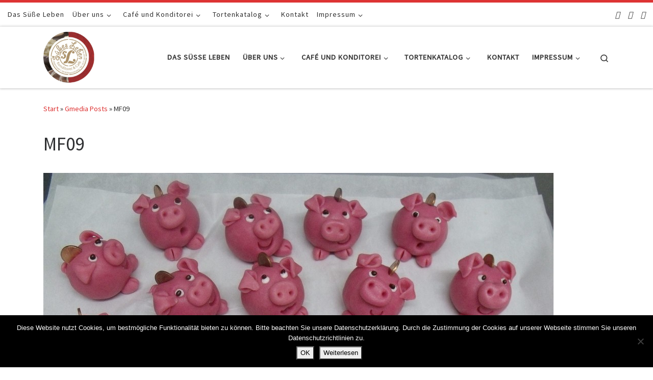

--- FILE ---
content_type: text/html; charset=UTF-8
request_url: https://konditorei-suesses-leben.de/gmedia/d21-jpg/
body_size: 91179
content:
<!DOCTYPE html>
<!--[if IE 7]>
<html class="ie ie7" lang="de">
<![endif]-->
<!--[if IE 8]>
<html class="ie ie8" lang="de">
<![endif]-->
<!--[if !(IE 7) | !(IE 8)  ]><!-->
<html lang="de" class="no-js">
<!--<![endif]-->
  <head>
  <meta charset="UTF-8" />
  <meta http-equiv="X-UA-Compatible" content="IE=EDGE" />
  <meta name="viewport" content="width=device-width, initial-scale=1.0" />
  <link rel="profile"  href="https://gmpg.org/xfn/11" />
  <link rel="pingback" href="https://konditorei-suesses-leben.de/xmlrpc.php" />
<script>(function(html){html.className = html.className.replace(/\bno-js\b/,'js')})(document.documentElement);</script>
<title>MF09 &#8211; Konditorei Süßes Leben</title>
<meta name='robots' content='max-image-preview:large' />
<link rel='dns-prefetch' href='//maxcdn.bootstrapcdn.com' />
<link rel="alternate" type="application/rss+xml" title="Konditorei Süßes Leben &raquo; Feed" href="https://konditorei-suesses-leben.de/feed/" />
<link rel="alternate" type="application/rss+xml" title="Konditorei Süßes Leben &raquo; Kommentar-Feed" href="https://konditorei-suesses-leben.de/comments/feed/" />
		<!-- Gmedia Open Graph Meta Image -->
		<meta property="og:title" content="MF09"/>
		<meta property="og:description" content="+49 531-8628778"/>
		<meta property="og:image" content="https://konditorei-suesses-leben.de/wp-content/grand-media/image/D21.jpg"/>
		<!-- End Gmedia Open Graph Meta Image -->
		<link rel="alternate" type="application/rss+xml" title="Konditorei Süßes Leben &raquo; Kommentar-Feed zu MF09" href="https://konditorei-suesses-leben.de/gmedia/d21-jpg/feed/" />
<link rel="alternate" title="oEmbed (JSON)" type="application/json+oembed" href="https://konditorei-suesses-leben.de/wp-json/oembed/1.0/embed?url=https%3A%2F%2Fkonditorei-suesses-leben.de%2Fgmedia%2Fd21-jpg%2F" />
<link rel="alternate" title="oEmbed (XML)" type="text/xml+oembed" href="https://konditorei-suesses-leben.de/wp-json/oembed/1.0/embed?url=https%3A%2F%2Fkonditorei-suesses-leben.de%2Fgmedia%2Fd21-jpg%2F&#038;format=xml" />
<style id='wp-img-auto-sizes-contain-inline-css'>
img:is([sizes=auto i],[sizes^="auto," i]){contain-intrinsic-size:3000px 1500px}
/*# sourceURL=wp-img-auto-sizes-contain-inline-css */
</style>
<style id='wp-emoji-styles-inline-css'>

	img.wp-smiley, img.emoji {
		display: inline !important;
		border: none !important;
		box-shadow: none !important;
		height: 1em !important;
		width: 1em !important;
		margin: 0 0.07em !important;
		vertical-align: -0.1em !important;
		background: none !important;
		padding: 0 !important;
	}
/*# sourceURL=wp-emoji-styles-inline-css */
</style>
<style id='wp-block-library-inline-css'>
:root{--wp-block-synced-color:#7a00df;--wp-block-synced-color--rgb:122,0,223;--wp-bound-block-color:var(--wp-block-synced-color);--wp-editor-canvas-background:#ddd;--wp-admin-theme-color:#007cba;--wp-admin-theme-color--rgb:0,124,186;--wp-admin-theme-color-darker-10:#006ba1;--wp-admin-theme-color-darker-10--rgb:0,107,160.5;--wp-admin-theme-color-darker-20:#005a87;--wp-admin-theme-color-darker-20--rgb:0,90,135;--wp-admin-border-width-focus:2px}@media (min-resolution:192dpi){:root{--wp-admin-border-width-focus:1.5px}}.wp-element-button{cursor:pointer}:root .has-very-light-gray-background-color{background-color:#eee}:root .has-very-dark-gray-background-color{background-color:#313131}:root .has-very-light-gray-color{color:#eee}:root .has-very-dark-gray-color{color:#313131}:root .has-vivid-green-cyan-to-vivid-cyan-blue-gradient-background{background:linear-gradient(135deg,#00d084,#0693e3)}:root .has-purple-crush-gradient-background{background:linear-gradient(135deg,#34e2e4,#4721fb 50%,#ab1dfe)}:root .has-hazy-dawn-gradient-background{background:linear-gradient(135deg,#faaca8,#dad0ec)}:root .has-subdued-olive-gradient-background{background:linear-gradient(135deg,#fafae1,#67a671)}:root .has-atomic-cream-gradient-background{background:linear-gradient(135deg,#fdd79a,#004a59)}:root .has-nightshade-gradient-background{background:linear-gradient(135deg,#330968,#31cdcf)}:root .has-midnight-gradient-background{background:linear-gradient(135deg,#020381,#2874fc)}:root{--wp--preset--font-size--normal:16px;--wp--preset--font-size--huge:42px}.has-regular-font-size{font-size:1em}.has-larger-font-size{font-size:2.625em}.has-normal-font-size{font-size:var(--wp--preset--font-size--normal)}.has-huge-font-size{font-size:var(--wp--preset--font-size--huge)}.has-text-align-center{text-align:center}.has-text-align-left{text-align:left}.has-text-align-right{text-align:right}.has-fit-text{white-space:nowrap!important}#end-resizable-editor-section{display:none}.aligncenter{clear:both}.items-justified-left{justify-content:flex-start}.items-justified-center{justify-content:center}.items-justified-right{justify-content:flex-end}.items-justified-space-between{justify-content:space-between}.screen-reader-text{border:0;clip-path:inset(50%);height:1px;margin:-1px;overflow:hidden;padding:0;position:absolute;width:1px;word-wrap:normal!important}.screen-reader-text:focus{background-color:#ddd;clip-path:none;color:#444;display:block;font-size:1em;height:auto;left:5px;line-height:normal;padding:15px 23px 14px;text-decoration:none;top:5px;width:auto;z-index:100000}html :where(.has-border-color){border-style:solid}html :where([style*=border-top-color]){border-top-style:solid}html :where([style*=border-right-color]){border-right-style:solid}html :where([style*=border-bottom-color]){border-bottom-style:solid}html :where([style*=border-left-color]){border-left-style:solid}html :where([style*=border-width]){border-style:solid}html :where([style*=border-top-width]){border-top-style:solid}html :where([style*=border-right-width]){border-right-style:solid}html :where([style*=border-bottom-width]){border-bottom-style:solid}html :where([style*=border-left-width]){border-left-style:solid}html :where(img[class*=wp-image-]){height:auto;max-width:100%}:where(figure){margin:0 0 1em}html :where(.is-position-sticky){--wp-admin--admin-bar--position-offset:var(--wp-admin--admin-bar--height,0px)}@media screen and (max-width:600px){html :where(.is-position-sticky){--wp-admin--admin-bar--position-offset:0px}}

/*# sourceURL=wp-block-library-inline-css */
</style><style id='global-styles-inline-css'>
:root{--wp--preset--aspect-ratio--square: 1;--wp--preset--aspect-ratio--4-3: 4/3;--wp--preset--aspect-ratio--3-4: 3/4;--wp--preset--aspect-ratio--3-2: 3/2;--wp--preset--aspect-ratio--2-3: 2/3;--wp--preset--aspect-ratio--16-9: 16/9;--wp--preset--aspect-ratio--9-16: 9/16;--wp--preset--color--black: #000000;--wp--preset--color--cyan-bluish-gray: #abb8c3;--wp--preset--color--white: #ffffff;--wp--preset--color--pale-pink: #f78da7;--wp--preset--color--vivid-red: #cf2e2e;--wp--preset--color--luminous-vivid-orange: #ff6900;--wp--preset--color--luminous-vivid-amber: #fcb900;--wp--preset--color--light-green-cyan: #7bdcb5;--wp--preset--color--vivid-green-cyan: #00d084;--wp--preset--color--pale-cyan-blue: #8ed1fc;--wp--preset--color--vivid-cyan-blue: #0693e3;--wp--preset--color--vivid-purple: #9b51e0;--wp--preset--gradient--vivid-cyan-blue-to-vivid-purple: linear-gradient(135deg,rgb(6,147,227) 0%,rgb(155,81,224) 100%);--wp--preset--gradient--light-green-cyan-to-vivid-green-cyan: linear-gradient(135deg,rgb(122,220,180) 0%,rgb(0,208,130) 100%);--wp--preset--gradient--luminous-vivid-amber-to-luminous-vivid-orange: linear-gradient(135deg,rgb(252,185,0) 0%,rgb(255,105,0) 100%);--wp--preset--gradient--luminous-vivid-orange-to-vivid-red: linear-gradient(135deg,rgb(255,105,0) 0%,rgb(207,46,46) 100%);--wp--preset--gradient--very-light-gray-to-cyan-bluish-gray: linear-gradient(135deg,rgb(238,238,238) 0%,rgb(169,184,195) 100%);--wp--preset--gradient--cool-to-warm-spectrum: linear-gradient(135deg,rgb(74,234,220) 0%,rgb(151,120,209) 20%,rgb(207,42,186) 40%,rgb(238,44,130) 60%,rgb(251,105,98) 80%,rgb(254,248,76) 100%);--wp--preset--gradient--blush-light-purple: linear-gradient(135deg,rgb(255,206,236) 0%,rgb(152,150,240) 100%);--wp--preset--gradient--blush-bordeaux: linear-gradient(135deg,rgb(254,205,165) 0%,rgb(254,45,45) 50%,rgb(107,0,62) 100%);--wp--preset--gradient--luminous-dusk: linear-gradient(135deg,rgb(255,203,112) 0%,rgb(199,81,192) 50%,rgb(65,88,208) 100%);--wp--preset--gradient--pale-ocean: linear-gradient(135deg,rgb(255,245,203) 0%,rgb(182,227,212) 50%,rgb(51,167,181) 100%);--wp--preset--gradient--electric-grass: linear-gradient(135deg,rgb(202,248,128) 0%,rgb(113,206,126) 100%);--wp--preset--gradient--midnight: linear-gradient(135deg,rgb(2,3,129) 0%,rgb(40,116,252) 100%);--wp--preset--font-size--small: 13px;--wp--preset--font-size--medium: 20px;--wp--preset--font-size--large: 36px;--wp--preset--font-size--x-large: 42px;--wp--preset--spacing--20: 0.44rem;--wp--preset--spacing--30: 0.67rem;--wp--preset--spacing--40: 1rem;--wp--preset--spacing--50: 1.5rem;--wp--preset--spacing--60: 2.25rem;--wp--preset--spacing--70: 3.38rem;--wp--preset--spacing--80: 5.06rem;--wp--preset--shadow--natural: 6px 6px 9px rgba(0, 0, 0, 0.2);--wp--preset--shadow--deep: 12px 12px 50px rgba(0, 0, 0, 0.4);--wp--preset--shadow--sharp: 6px 6px 0px rgba(0, 0, 0, 0.2);--wp--preset--shadow--outlined: 6px 6px 0px -3px rgb(255, 255, 255), 6px 6px rgb(0, 0, 0);--wp--preset--shadow--crisp: 6px 6px 0px rgb(0, 0, 0);}:where(.is-layout-flex){gap: 0.5em;}:where(.is-layout-grid){gap: 0.5em;}body .is-layout-flex{display: flex;}.is-layout-flex{flex-wrap: wrap;align-items: center;}.is-layout-flex > :is(*, div){margin: 0;}body .is-layout-grid{display: grid;}.is-layout-grid > :is(*, div){margin: 0;}:where(.wp-block-columns.is-layout-flex){gap: 2em;}:where(.wp-block-columns.is-layout-grid){gap: 2em;}:where(.wp-block-post-template.is-layout-flex){gap: 1.25em;}:where(.wp-block-post-template.is-layout-grid){gap: 1.25em;}.has-black-color{color: var(--wp--preset--color--black) !important;}.has-cyan-bluish-gray-color{color: var(--wp--preset--color--cyan-bluish-gray) !important;}.has-white-color{color: var(--wp--preset--color--white) !important;}.has-pale-pink-color{color: var(--wp--preset--color--pale-pink) !important;}.has-vivid-red-color{color: var(--wp--preset--color--vivid-red) !important;}.has-luminous-vivid-orange-color{color: var(--wp--preset--color--luminous-vivid-orange) !important;}.has-luminous-vivid-amber-color{color: var(--wp--preset--color--luminous-vivid-amber) !important;}.has-light-green-cyan-color{color: var(--wp--preset--color--light-green-cyan) !important;}.has-vivid-green-cyan-color{color: var(--wp--preset--color--vivid-green-cyan) !important;}.has-pale-cyan-blue-color{color: var(--wp--preset--color--pale-cyan-blue) !important;}.has-vivid-cyan-blue-color{color: var(--wp--preset--color--vivid-cyan-blue) !important;}.has-vivid-purple-color{color: var(--wp--preset--color--vivid-purple) !important;}.has-black-background-color{background-color: var(--wp--preset--color--black) !important;}.has-cyan-bluish-gray-background-color{background-color: var(--wp--preset--color--cyan-bluish-gray) !important;}.has-white-background-color{background-color: var(--wp--preset--color--white) !important;}.has-pale-pink-background-color{background-color: var(--wp--preset--color--pale-pink) !important;}.has-vivid-red-background-color{background-color: var(--wp--preset--color--vivid-red) !important;}.has-luminous-vivid-orange-background-color{background-color: var(--wp--preset--color--luminous-vivid-orange) !important;}.has-luminous-vivid-amber-background-color{background-color: var(--wp--preset--color--luminous-vivid-amber) !important;}.has-light-green-cyan-background-color{background-color: var(--wp--preset--color--light-green-cyan) !important;}.has-vivid-green-cyan-background-color{background-color: var(--wp--preset--color--vivid-green-cyan) !important;}.has-pale-cyan-blue-background-color{background-color: var(--wp--preset--color--pale-cyan-blue) !important;}.has-vivid-cyan-blue-background-color{background-color: var(--wp--preset--color--vivid-cyan-blue) !important;}.has-vivid-purple-background-color{background-color: var(--wp--preset--color--vivid-purple) !important;}.has-black-border-color{border-color: var(--wp--preset--color--black) !important;}.has-cyan-bluish-gray-border-color{border-color: var(--wp--preset--color--cyan-bluish-gray) !important;}.has-white-border-color{border-color: var(--wp--preset--color--white) !important;}.has-pale-pink-border-color{border-color: var(--wp--preset--color--pale-pink) !important;}.has-vivid-red-border-color{border-color: var(--wp--preset--color--vivid-red) !important;}.has-luminous-vivid-orange-border-color{border-color: var(--wp--preset--color--luminous-vivid-orange) !important;}.has-luminous-vivid-amber-border-color{border-color: var(--wp--preset--color--luminous-vivid-amber) !important;}.has-light-green-cyan-border-color{border-color: var(--wp--preset--color--light-green-cyan) !important;}.has-vivid-green-cyan-border-color{border-color: var(--wp--preset--color--vivid-green-cyan) !important;}.has-pale-cyan-blue-border-color{border-color: var(--wp--preset--color--pale-cyan-blue) !important;}.has-vivid-cyan-blue-border-color{border-color: var(--wp--preset--color--vivid-cyan-blue) !important;}.has-vivid-purple-border-color{border-color: var(--wp--preset--color--vivid-purple) !important;}.has-vivid-cyan-blue-to-vivid-purple-gradient-background{background: var(--wp--preset--gradient--vivid-cyan-blue-to-vivid-purple) !important;}.has-light-green-cyan-to-vivid-green-cyan-gradient-background{background: var(--wp--preset--gradient--light-green-cyan-to-vivid-green-cyan) !important;}.has-luminous-vivid-amber-to-luminous-vivid-orange-gradient-background{background: var(--wp--preset--gradient--luminous-vivid-amber-to-luminous-vivid-orange) !important;}.has-luminous-vivid-orange-to-vivid-red-gradient-background{background: var(--wp--preset--gradient--luminous-vivid-orange-to-vivid-red) !important;}.has-very-light-gray-to-cyan-bluish-gray-gradient-background{background: var(--wp--preset--gradient--very-light-gray-to-cyan-bluish-gray) !important;}.has-cool-to-warm-spectrum-gradient-background{background: var(--wp--preset--gradient--cool-to-warm-spectrum) !important;}.has-blush-light-purple-gradient-background{background: var(--wp--preset--gradient--blush-light-purple) !important;}.has-blush-bordeaux-gradient-background{background: var(--wp--preset--gradient--blush-bordeaux) !important;}.has-luminous-dusk-gradient-background{background: var(--wp--preset--gradient--luminous-dusk) !important;}.has-pale-ocean-gradient-background{background: var(--wp--preset--gradient--pale-ocean) !important;}.has-electric-grass-gradient-background{background: var(--wp--preset--gradient--electric-grass) !important;}.has-midnight-gradient-background{background: var(--wp--preset--gradient--midnight) !important;}.has-small-font-size{font-size: var(--wp--preset--font-size--small) !important;}.has-medium-font-size{font-size: var(--wp--preset--font-size--medium) !important;}.has-large-font-size{font-size: var(--wp--preset--font-size--large) !important;}.has-x-large-font-size{font-size: var(--wp--preset--font-size--x-large) !important;}
/*# sourceURL=global-styles-inline-css */
</style>

<style id='classic-theme-styles-inline-css'>
/*! This file is auto-generated */
.wp-block-button__link{color:#fff;background-color:#32373c;border-radius:9999px;box-shadow:none;text-decoration:none;padding:calc(.667em + 2px) calc(1.333em + 2px);font-size:1.125em}.wp-block-file__button{background:#32373c;color:#fff;text-decoration:none}
/*# sourceURL=/wp-includes/css/classic-themes.min.css */
</style>
<link rel='stylesheet' id='contact-form-7-css' href='https://konditorei-suesses-leben.de/wp-content/plugins/contact-form-7/includes/css/styles.css?ver=6.1.4' media='all' />
<link rel='stylesheet' id='cookie-notice-front-css' href='https://konditorei-suesses-leben.de/wp-content/plugins/cookie-notice/css/front.min.css?ver=2.5.11' media='all' />
<link rel='stylesheet' id='iw-defaults-css' href='https://konditorei-suesses-leben.de/wp-content/plugins/widgets-for-siteorigin/inc/../css/defaults.css?ver=1.4.7' media='all' />
<link rel='stylesheet' id='font-awesome-css' href='//maxcdn.bootstrapcdn.com/font-awesome/4.4.0/css/font-awesome.min.css?ver=6.9' media='all' />
<link rel='stylesheet' id='ot-widget-style-css' href='https://konditorei-suesses-leben.de/wp-content/plugins/orange-themes-custom-widgets/css/style-plugins.css?ver=6.9' media='all' />
<link rel='stylesheet' id='customizr-main-css' href='https://konditorei-suesses-leben.de/wp-content/themes/customizr/assets/front/css/style.min.css?ver=4.4.24' media='all' />
<style id='customizr-main-inline-css'>
::-moz-selection{background-color:#dd3333}::selection{background-color:#dd3333}a,.btn-skin:active,.btn-skin:focus,.btn-skin:hover,.btn-skin.inverted,.grid-container__classic .post-type__icon,.post-type__icon:hover .icn-format,.grid-container__classic .post-type__icon:hover .icn-format,[class*='grid-container__'] .entry-title a.czr-title:hover,input[type=checkbox]:checked::before{color:#dd3333}.czr-css-loader > div ,.btn-skin,.btn-skin:active,.btn-skin:focus,.btn-skin:hover,.btn-skin-h-dark,.btn-skin-h-dark.inverted:active,.btn-skin-h-dark.inverted:focus,.btn-skin-h-dark.inverted:hover{border-color:#dd3333}.tc-header.border-top{border-top-color:#dd3333}[class*='grid-container__'] .entry-title a:hover::after,.grid-container__classic .post-type__icon,.btn-skin,.btn-skin.inverted:active,.btn-skin.inverted:focus,.btn-skin.inverted:hover,.btn-skin-h-dark,.btn-skin-h-dark.inverted:active,.btn-skin-h-dark.inverted:focus,.btn-skin-h-dark.inverted:hover,.sidebar .widget-title::after,input[type=radio]:checked::before{background-color:#dd3333}.btn-skin-light:active,.btn-skin-light:focus,.btn-skin-light:hover,.btn-skin-light.inverted{color:#e87575}input:not([type='submit']):not([type='button']):not([type='number']):not([type='checkbox']):not([type='radio']):focus,textarea:focus,.btn-skin-light,.btn-skin-light.inverted,.btn-skin-light:active,.btn-skin-light:focus,.btn-skin-light:hover,.btn-skin-light.inverted:active,.btn-skin-light.inverted:focus,.btn-skin-light.inverted:hover{border-color:#e87575}.btn-skin-light,.btn-skin-light.inverted:active,.btn-skin-light.inverted:focus,.btn-skin-light.inverted:hover{background-color:#e87575}.btn-skin-lightest:active,.btn-skin-lightest:focus,.btn-skin-lightest:hover,.btn-skin-lightest.inverted{color:#ec8a8a}.btn-skin-lightest,.btn-skin-lightest.inverted,.btn-skin-lightest:active,.btn-skin-lightest:focus,.btn-skin-lightest:hover,.btn-skin-lightest.inverted:active,.btn-skin-lightest.inverted:focus,.btn-skin-lightest.inverted:hover{border-color:#ec8a8a}.btn-skin-lightest,.btn-skin-lightest.inverted:active,.btn-skin-lightest.inverted:focus,.btn-skin-lightest.inverted:hover{background-color:#ec8a8a}.pagination,a:hover,a:focus,a:active,.btn-skin-dark:active,.btn-skin-dark:focus,.btn-skin-dark:hover,.btn-skin-dark.inverted,.btn-skin-dark-oh:active,.btn-skin-dark-oh:focus,.btn-skin-dark-oh:hover,.post-info a:not(.btn):hover,.grid-container__classic .post-type__icon .icn-format,[class*='grid-container__'] .hover .entry-title a,.widget-area a:not(.btn):hover,a.czr-format-link:hover,.format-link.hover a.czr-format-link,button[type=submit]:hover,button[type=submit]:active,button[type=submit]:focus,input[type=submit]:hover,input[type=submit]:active,input[type=submit]:focus,.tabs .nav-link:hover,.tabs .nav-link.active,.tabs .nav-link.active:hover,.tabs .nav-link.active:focus{color:#b51e1e}.grid-container__classic.tc-grid-border .grid__item,.btn-skin-dark,.btn-skin-dark.inverted,button[type=submit],input[type=submit],.btn-skin-dark:active,.btn-skin-dark:focus,.btn-skin-dark:hover,.btn-skin-dark.inverted:active,.btn-skin-dark.inverted:focus,.btn-skin-dark.inverted:hover,.btn-skin-h-dark:active,.btn-skin-h-dark:focus,.btn-skin-h-dark:hover,.btn-skin-h-dark.inverted,.btn-skin-h-dark.inverted,.btn-skin-h-dark.inverted,.btn-skin-dark-oh:active,.btn-skin-dark-oh:focus,.btn-skin-dark-oh:hover,.btn-skin-dark-oh.inverted:active,.btn-skin-dark-oh.inverted:focus,.btn-skin-dark-oh.inverted:hover,button[type=submit]:hover,button[type=submit]:active,button[type=submit]:focus,input[type=submit]:hover,input[type=submit]:active,input[type=submit]:focus{border-color:#b51e1e}.btn-skin-dark,.btn-skin-dark.inverted:active,.btn-skin-dark.inverted:focus,.btn-skin-dark.inverted:hover,.btn-skin-h-dark:active,.btn-skin-h-dark:focus,.btn-skin-h-dark:hover,.btn-skin-h-dark.inverted,.btn-skin-h-dark.inverted,.btn-skin-h-dark.inverted,.btn-skin-dark-oh.inverted:active,.btn-skin-dark-oh.inverted:focus,.btn-skin-dark-oh.inverted:hover,.grid-container__classic .post-type__icon:hover,button[type=submit],input[type=submit],.czr-link-hover-underline .widgets-list-layout-links a:not(.btn)::before,.czr-link-hover-underline .widget_archive a:not(.btn)::before,.czr-link-hover-underline .widget_nav_menu a:not(.btn)::before,.czr-link-hover-underline .widget_rss ul a:not(.btn)::before,.czr-link-hover-underline .widget_recent_entries a:not(.btn)::before,.czr-link-hover-underline .widget_categories a:not(.btn)::before,.czr-link-hover-underline .widget_meta a:not(.btn)::before,.czr-link-hover-underline .widget_recent_comments a:not(.btn)::before,.czr-link-hover-underline .widget_pages a:not(.btn)::before,.czr-link-hover-underline .widget_calendar a:not(.btn)::before,[class*='grid-container__'] .hover .entry-title a::after,a.czr-format-link::before,.comment-author a::before,.comment-link::before,.tabs .nav-link.active::before{background-color:#b51e1e}.btn-skin-dark-shaded:active,.btn-skin-dark-shaded:focus,.btn-skin-dark-shaded:hover,.btn-skin-dark-shaded.inverted{background-color:rgba(181,30,30,0.2)}.btn-skin-dark-shaded,.btn-skin-dark-shaded.inverted:active,.btn-skin-dark-shaded.inverted:focus,.btn-skin-dark-shaded.inverted:hover{background-color:rgba(181,30,30,0.8)}
.tc-header.border-top { border-top-width: 5px; border-top-style: solid }
#czr-push-footer { display: none; visibility: hidden; }
        .czr-sticky-footer #czr-push-footer.sticky-footer-enabled { display: block; }
        
/*# sourceURL=customizr-main-inline-css */
</style>
<link rel='stylesheet' id='gmedia-global-frontend-css' href='https://konditorei-suesses-leben.de/wp-content/plugins/grand-media/assets/gmedia.global.front.css?ver=1.15.0' media='all' />
<script id="cookie-notice-front-js-before">
var cnArgs = {"ajaxUrl":"https:\/\/konditorei-suesses-leben.de\/wp-admin\/admin-ajax.php","nonce":"9880994b02","hideEffect":"fade","position":"bottom","onScroll":false,"onScrollOffset":100,"onClick":false,"cookieName":"cookie_notice_accepted","cookieTime":86400,"cookieTimeRejected":2592000,"globalCookie":false,"redirection":false,"cache":false,"revokeCookies":false,"revokeCookiesOpt":"automatic"};

//# sourceURL=cookie-notice-front-js-before
</script>
<script src="https://konditorei-suesses-leben.de/wp-content/plugins/cookie-notice/js/front.min.js?ver=2.5.11" id="cookie-notice-front-js"></script>
<script src="https://konditorei-suesses-leben.de/wp-includes/js/jquery/jquery.min.js?ver=3.7.1" id="jquery-core-js"></script>
<script src="https://konditorei-suesses-leben.de/wp-includes/js/jquery/jquery-migrate.min.js?ver=3.4.1" id="jquery-migrate-js"></script>
<script src="https://konditorei-suesses-leben.de/wp-content/themes/customizr/assets/front/js/libs/modernizr.min.js?ver=4.4.24" id="modernizr-js"></script>
<script src="https://konditorei-suesses-leben.de/wp-includes/js/underscore.min.js?ver=1.13.7" id="underscore-js"></script>
<script id="tc-scripts-js-extra">
var CZRParams = {"assetsPath":"https://konditorei-suesses-leben.de/wp-content/themes/customizr/assets/front/","mainScriptUrl":"https://konditorei-suesses-leben.de/wp-content/themes/customizr/assets/front/js/tc-scripts.min.js?4.4.24","deferFontAwesome":"1","fontAwesomeUrl":"https://konditorei-suesses-leben.de/wp-content/themes/customizr/assets/shared/fonts/fa/css/fontawesome-all.min.css?4.4.24","_disabled":[],"centerSliderImg":"1","isLightBoxEnabled":"1","SmoothScroll":{"Enabled":true,"Options":{"touchpadSupport":false}},"isAnchorScrollEnabled":"","anchorSmoothScrollExclude":{"simple":["[class*=edd]",".carousel-control","[data-toggle=\"modal\"]","[data-toggle=\"dropdown\"]","[data-toggle=\"czr-dropdown\"]","[data-toggle=\"tooltip\"]","[data-toggle=\"popover\"]","[data-toggle=\"collapse\"]","[data-toggle=\"czr-collapse\"]","[data-toggle=\"tab\"]","[data-toggle=\"pill\"]","[data-toggle=\"czr-pill\"]","[class*=upme]","[class*=um-]"],"deep":{"classes":[],"ids":[]}},"timerOnScrollAllBrowsers":"1","centerAllImg":"1","HasComments":"","LoadModernizr":"1","stickyHeader":"","extLinksStyle":"","extLinksTargetExt":"","extLinksSkipSelectors":{"classes":["btn","button"],"ids":[]},"dropcapEnabled":"","dropcapWhere":{"post":"","page":""},"dropcapMinWords":"","dropcapSkipSelectors":{"tags":["IMG","IFRAME","H1","H2","H3","H4","H5","H6","BLOCKQUOTE","UL","OL"],"classes":["btn"],"id":[]},"imgSmartLoadEnabled":"","imgSmartLoadOpts":{"parentSelectors":["[class*=grid-container], .article-container",".__before_main_wrapper",".widget-front",".post-related-articles",".tc-singular-thumbnail-wrapper",".sek-module-inner"],"opts":{"excludeImg":[".tc-holder-img"]}},"imgSmartLoadsForSliders":"1","pluginCompats":[],"isWPMobile":"","menuStickyUserSettings":{"desktop":"stick_up","mobile":"stick_up"},"adminAjaxUrl":"https://konditorei-suesses-leben.de/wp-admin/admin-ajax.php","ajaxUrl":"https://konditorei-suesses-leben.de/?czrajax=1","frontNonce":{"id":"CZRFrontNonce","handle":"625cd76337"},"isDevMode":"","isModernStyle":"1","i18n":{"Permanently dismiss":"Dauerhaft ausblenden"},"frontNotifications":{"welcome":{"enabled":false,"content":"","dismissAction":"dismiss_welcome_note_front"}},"preloadGfonts":"1","googleFonts":"Source+Sans+Pro","version":"4.4.24"};
//# sourceURL=tc-scripts-js-extra
</script>
<script src="https://konditorei-suesses-leben.de/wp-content/themes/customizr/assets/front/js/tc-scripts.min.js?ver=4.4.24" id="tc-scripts-js" defer></script>
<link rel="https://api.w.org/" href="https://konditorei-suesses-leben.de/wp-json/" /><link rel="EditURI" type="application/rsd+xml" title="RSD" href="https://konditorei-suesses-leben.de/xmlrpc.php?rsd" />
<meta name="generator" content="WordPress 6.9" />
<link rel='shortlink' href='https://konditorei-suesses-leben.de/?p=1875' />

<!-- <meta name="GmediaGallery" version="1.24.1/1.8.0" license="3189:1sl-1818-92b0-81ed" /> -->
              <link rel="preload" as="font" type="font/woff2" href="https://konditorei-suesses-leben.de/wp-content/themes/customizr/assets/shared/fonts/customizr/customizr.woff2?128396981" crossorigin="anonymous"/>
            <link rel="icon" href="https://konditorei-suesses-leben.de/wp-content/uploads/2017/08/cropped-cropped-Untitled1_gross-e1502793375324-32x32.png" sizes="32x32" />
<link rel="icon" href="https://konditorei-suesses-leben.de/wp-content/uploads/2017/08/cropped-cropped-Untitled1_gross-e1502793375324-192x192.png" sizes="192x192" />
<link rel="apple-touch-icon" href="https://konditorei-suesses-leben.de/wp-content/uploads/2017/08/cropped-cropped-Untitled1_gross-e1502793375324-180x180.png" />
<meta name="msapplication-TileImage" content="https://konditorei-suesses-leben.de/wp-content/uploads/2017/08/cropped-cropped-Untitled1_gross-e1502793375324-270x270.png" />
<link rel='stylesheet' id='basecss-css' href='https://konditorei-suesses-leben.de/wp-content/plugins/eu-cookie-law/css/style.css?ver=6.9' media='all' />
</head>

  <body class="wp-singular gmedia-template-default single single-gmedia postid-1875 wp-embed-responsive wp-theme-customizr cookies-not-set czr-link-hover-underline header-skin-light footer-skin-dark czr-no-sidebar czr-full-layout customizr-4-4-24 czr-sticky-footer">
          <a class="screen-reader-text skip-link" href="#content">Zum Inhalt springen</a>
    
    
    <div id="tc-page-wrap" class="">

      <header class="tpnav-header__header tc-header sl-logo_left sticky-brand-shrink-on sticky-transparent border-top czr-submenu-fade" >
    <div class="topbar-navbar__wrapper " >
  <div class="container-fluid">
        <div class="row flex-row flex-lg-nowrap justify-content-start justify-content-lg-end align-items-center topbar-navbar__row">
                    <div class="topbar-nav__container col col-auto d-none d-lg-flex">
          <nav id="topbar-nav" class="topbar-nav__nav">
            <div class="nav__menu-wrapper topbar-nav__menu-wrapper czr-open-on-hover" >
<ul id="topbar-menu" class="topbar-nav__menu regular-nav nav__menu nav"><li id="menu-item-55" class="menu-item menu-item-type-post_type menu-item-object-page menu-item-home menu-item-55"><a href="https://konditorei-suesses-leben.de/" class="nav__link"><span class="nav__title">Das Süße Leben</span></a></li>
<li id="menu-item-66" class="menu-item menu-item-type-post_type menu-item-object-page menu-item-has-children czr-dropdown menu-item-66"><a data-toggle="czr-dropdown" aria-haspopup="true" aria-expanded="false" href="https://konditorei-suesses-leben.de/ueber-uns/" class="nav__link"><span class="nav__title">Über uns</span><span class="caret__dropdown-toggler"><i class="icn-down-small"></i></span></a>
<ul class="dropdown-menu czr-dropdown-menu">
	<li id="menu-item-91" class="menu-item menu-item-type-post_type menu-item-object-page dropdown-item menu-item-91"><a href="https://konditorei-suesses-leben.de/geschichte-hagenmarkt-7/" class="nav__link"><span class="nav__title">Geschichte Hagenmarkt 7</span></a></li>
	<li id="menu-item-90" class="menu-item menu-item-type-post_type menu-item-object-page dropdown-item menu-item-90"><a href="https://konditorei-suesses-leben.de/produktinformationen/" class="nav__link"><span class="nav__title">Produktinformationen</span></a></li>
	<li id="menu-item-62" class="menu-item menu-item-type-post_type menu-item-object-page dropdown-item menu-item-62"><a href="https://konditorei-suesses-leben.de/jobs/" class="nav__link"><span class="nav__title">Jobs</span></a></li>
</ul>
</li>
<li id="menu-item-2899" class="menu-item menu-item-type-post_type menu-item-object-page menu-item-has-children czr-dropdown menu-item-2899"><a data-toggle="czr-dropdown" aria-haspopup="true" aria-expanded="false" href="https://konditorei-suesses-leben.de/cafe-konditorei/" class="nav__link"><span class="nav__title">Café und Konditorei</span><span class="caret__dropdown-toggler"><i class="icn-down-small"></i></span></a>
<ul class="dropdown-menu czr-dropdown-menu">
	<li id="menu-item-64" class="menu-item menu-item-type-post_type menu-item-object-page dropdown-item menu-item-64"><a href="https://konditorei-suesses-leben.de/oeffnungszeiten/" class="nav__link"><span class="nav__title">Öffnungszeiten</span></a></li>
	<li id="menu-item-5993" class="menu-item menu-item-type-post_type menu-item-object-page dropdown-item menu-item-5993"><a href="https://konditorei-suesses-leben.de/fruehstueck-im-suessen-leben/" class="nav__link"><span class="nav__title">Frühstück im Süßen Leben</span></a></li>
</ul>
</li>
<li id="menu-item-5548" class="menu-item menu-item-type-post_type menu-item-object-page menu-item-has-children czr-dropdown menu-item-5548"><a data-toggle="czr-dropdown" aria-haspopup="true" aria-expanded="false" href="https://konditorei-suesses-leben.de/tortenkatalog/" class="nav__link"><span class="nav__title">Tortenkatalog</span><span class="caret__dropdown-toggler"><i class="icn-down-small"></i></span></a>
<ul class="dropdown-menu czr-dropdown-menu">
	<li id="menu-item-2871" class="menu-item menu-item-type-custom menu-item-object-custom menu-item-has-children czr-dropdown-submenu dropdown-item menu-item-2871"><a data-toggle="czr-dropdown" aria-haspopup="true" aria-expanded="false" href="http://#" class="nav__link"><span class="nav__title">Hochzeitstorten</span><span class="caret__dropdown-toggler"><i class="icn-down-small"></i></span></a>
<ul class="dropdown-menu czr-dropdown-menu">
		<li id="menu-item-2870" class="menu-item menu-item-type-post_type menu-item-object-gmedia_gallery dropdown-item menu-item-2870"><a href="https://konditorei-suesses-leben.de/gmedia-gallery/direkt-aufeinandergesetzte-torten/" class="nav__link"><span class="nav__title">Direkt aufeinandergesetzte Torten</span></a></li>
		<li id="menu-item-2868" class="menu-item menu-item-type-post_type menu-item-object-gmedia_gallery dropdown-item menu-item-2868"><a href="https://konditorei-suesses-leben.de/gmedia-gallery/tortenstaender/" class="nav__link"><span class="nav__title">Tortenständer</span></a></li>
		<li id="menu-item-2867" class="menu-item menu-item-type-post_type menu-item-object-gmedia_gallery dropdown-item menu-item-2867"><a href="https://konditorei-suesses-leben.de/gmedia-gallery/einzelne-hochzeitstorten/" class="nav__link"><span class="nav__title">Einzelne Hochzeitstorten</span></a></li>
		<li id="menu-item-2869" class="menu-item menu-item-type-post_type menu-item-object-gmedia_gallery dropdown-item menu-item-2869"><a href="https://konditorei-suesses-leben.de/gmedia-gallery/fruchtige-hochzeitstorten/" class="nav__link"><span class="nav__title">Fruchtige Hochzeitstorten</span></a></li>
</ul>
</li>
	<li id="menu-item-2873" class="menu-item menu-item-type-custom menu-item-object-custom menu-item-has-children czr-dropdown-submenu dropdown-item menu-item-2873"><a data-toggle="czr-dropdown" aria-haspopup="true" aria-expanded="false" href="http://#" class="nav__link"><span class="nav__title">Geburtstagstorten</span><span class="caret__dropdown-toggler"><i class="icn-down-small"></i></span></a>
<ul class="dropdown-menu czr-dropdown-menu">
		<li id="menu-item-2904" class="menu-item menu-item-type-post_type menu-item-object-gmedia_gallery dropdown-item menu-item-2904"><a href="https://konditorei-suesses-leben.de/gmedia-gallery/runder-geburtstag/" class="nav__link"><span class="nav__title">Runder Geburtstag</span></a></li>
		<li id="menu-item-2903" class="menu-item menu-item-type-post_type menu-item-object-gmedia_gallery dropdown-item menu-item-2903"><a href="https://konditorei-suesses-leben.de/gmedia-gallery/kind/" class="nav__link"><span class="nav__title">Kindergeburtstag</span></a></li>
		<li id="menu-item-2906" class="menu-item menu-item-type-post_type menu-item-object-gmedia_gallery dropdown-item menu-item-2906"><a href="https://konditorei-suesses-leben.de/gmedia-gallery/volljaehrigkeit/" class="nav__link"><span class="nav__title">Volljährigkeit</span></a></li>
		<li id="menu-item-2905" class="menu-item menu-item-type-post_type menu-item-object-gmedia_gallery dropdown-item menu-item-2905"><a href="https://konditorei-suesses-leben.de/gmedia-gallery/sonstige-geburtstagstorten/" class="nav__link"><span class="nav__title">Sonstige Geburtstagstorten</span></a></li>
</ul>
</li>
	<li id="menu-item-2581" class="menu-item menu-item-type-post_type menu-item-object-gmedia_gallery dropdown-item menu-item-2581"><a href="https://konditorei-suesses-leben.de/gmedia-gallery/platzkekse/" class="nav__link"><span class="nav__title">Platzkekse</span></a></li>
	<li id="menu-item-2582" class="menu-item menu-item-type-post_type menu-item-object-gmedia_gallery dropdown-item menu-item-2582"><a href="https://konditorei-suesses-leben.de/gmedia-gallery/cupcakes/" class="nav__link"><span class="nav__title">Cupcakes</span></a></li>
	<li id="menu-item-2872" class="menu-item menu-item-type-custom menu-item-object-custom menu-item-has-children czr-dropdown-submenu dropdown-item menu-item-2872"><a data-toggle="czr-dropdown" aria-haspopup="true" aria-expanded="false" href="http://#" class="nav__link"><span class="nav__title">Besondere Anlässe</span><span class="caret__dropdown-toggler"><i class="icn-down-small"></i></span></a>
<ul class="dropdown-menu czr-dropdown-menu">
		<li id="menu-item-1195" class="menu-item menu-item-type-post_type menu-item-object-gmedia_gallery dropdown-item menu-item-1195"><a href="https://konditorei-suesses-leben.de/gmedia-gallery/einschulung/" class="nav__link"><span class="nav__title">Einschulung</span></a></li>
		<li id="menu-item-1843" class="menu-item menu-item-type-post_type menu-item-object-gmedia_gallery dropdown-item menu-item-1843"><a href="https://konditorei-suesses-leben.de/gmedia-gallery/taufe/" class="nav__link"><span class="nav__title">Taufe</span></a></li>
		<li id="menu-item-1841" class="menu-item menu-item-type-post_type menu-item-object-gmedia_gallery dropdown-item menu-item-1841"><a href="https://konditorei-suesses-leben.de/gmedia-gallery/konfirmation/" class="nav__link"><span class="nav__title">Konfirmation</span></a></li>
		<li id="menu-item-1842" class="menu-item menu-item-type-post_type menu-item-object-gmedia_gallery dropdown-item menu-item-1842"><a href="https://konditorei-suesses-leben.de/gmedia-gallery/kommunion/" class="nav__link"><span class="nav__title">Kommunion</span></a></li>
		<li id="menu-item-1845" class="menu-item menu-item-type-post_type menu-item-object-gmedia_gallery dropdown-item menu-item-1845"><a href="https://konditorei-suesses-leben.de/gmedia-gallery/firmung/" class="nav__link"><span class="nav__title">Firmung</span></a></li>
</ul>
</li>
	<li id="menu-item-1502" class="menu-item menu-item-type-post_type menu-item-object-gmedia_gallery dropdown-item menu-item-1502"><a href="https://konditorei-suesses-leben.de/gmedia-gallery/sondertorten/" class="nav__link"><span class="nav__title">Sondertorten</span></a></li>
	<li id="menu-item-5826" class="menu-item menu-item-type-post_type menu-item-object-gmedia_album dropdown-item menu-item-5826"><a href="https://konditorei-suesses-leben.de/gmedia-album/nakes-cakes/" class="nav__link"><span class="nav__title">Nakes Cakes</span></a></li>
	<li id="menu-item-2583" class="menu-item menu-item-type-post_type menu-item-object-gmedia_gallery dropdown-item menu-item-2583"><a href="https://konditorei-suesses-leben.de/gmedia-gallery/standardtorten/" class="nav__link"><span class="nav__title">Standardtorten</span></a></li>
	<li id="menu-item-2579" class="menu-item menu-item-type-post_type menu-item-object-page dropdown-item menu-item-2579"><a href="https://konditorei-suesses-leben.de/saisonales/" class="nav__link"><span class="nav__title">Saisonales</span></a></li>
	<li id="menu-item-2584" class="menu-item menu-item-type-post_type menu-item-object-gmedia_gallery dropdown-item menu-item-2584"><a href="https://konditorei-suesses-leben.de/gmedia-gallery/dessertstuecke/" class="nav__link"><span class="nav__title">Dessertstücke</span></a></li>
	<li id="menu-item-5825" class="menu-item menu-item-type-post_type menu-item-object-gmedia_album dropdown-item menu-item-5825"><a href="https://konditorei-suesses-leben.de/gmedia-album/marzipanfiguren/" class="nav__link"><span class="nav__title">Marzipanfiguren</span></a></li>
	<li id="menu-item-2585" class="menu-item menu-item-type-post_type menu-item-object-gmedia_gallery dropdown-item menu-item-2585"><a href="https://konditorei-suesses-leben.de/gmedia-gallery/herzhaftes/" class="nav__link"><span class="nav__title">Herzhaftes</span></a></li>
</ul>
</li>
<li id="menu-item-63" class="menu-item menu-item-type-post_type menu-item-object-page menu-item-63"><a href="https://konditorei-suesses-leben.de/kontakt/" class="nav__link"><span class="nav__title">Kontakt</span></a></li>
<li id="menu-item-61" class="menu-item menu-item-type-post_type menu-item-object-page menu-item-has-children czr-dropdown menu-item-61"><a data-toggle="czr-dropdown" aria-haspopup="true" aria-expanded="false" href="https://konditorei-suesses-leben.de/impressum/" class="nav__link"><span class="nav__title">Impressum</span><span class="caret__dropdown-toggler"><i class="icn-down-small"></i></span></a>
<ul class="dropdown-menu czr-dropdown-menu">
	<li id="menu-item-2881" class="menu-item menu-item-type-post_type menu-item-object-page menu-item-privacy-policy dropdown-item menu-item-2881"><a href="https://konditorei-suesses-leben.de/datenschutzerklaerung/" class="nav__link"><span class="nav__title">Datenschutzerklärung</span></a></li>
</ul>
</li>
</ul></div>          </nav>
        </div>
                          <div class="topbar-nav__socials social-links col col-auto ">
          <ul class="socials " >
  <li ><a rel="nofollow noopener noreferrer" class="social-icon icon-facebook"  title="Folge uns auf Facebook" aria-label="Folge uns auf Facebook" href="https://de-de.facebook.com/suesses.leben.braunschweig/"  target="_blank" ><i class="fab fa-facebook"></i></a></li> <li ><a rel="nofollow noopener noreferrer" class="social-icon icon-instagram"  title="Folge uns auf Instagram" aria-label="Folge uns auf Instagram" href="https://www.instagram.com/konditoreisuessesleben/"  target="_blank" ><i class="fab fa-instagram"></i></a></li> <li ><a rel="nofollow noopener noreferrer" class="social-icon icon-mail"  title="Schreibt uns" aria-label="Schreibt uns" href="mailto:%20info@konditorei-suesses-leben.de"  target="_blank" ><i class="fas fa-envelope"></i></a></li></ul>
        </div>
                </div>
      </div>
</div>    <div class="primary-navbar__wrapper d-none d-lg-block has-horizontal-menu desktop-sticky" >
  <div class="container">
    <div class="row align-items-center flex-row primary-navbar__row">
      <div class="branding__container col col-auto" >
  <div class="branding align-items-center flex-column ">
    <div class="branding-row d-flex flex-row align-items-center align-self-start">
      <div class="navbar-brand col-auto " >
  <a class="navbar-brand-sitelogo" href="https://konditorei-suesses-leben.de/"  aria-label="Konditorei Süßes Leben | +49 531-8628778" >
    <img src="https://konditorei-suesses-leben.de/wp-content/uploads/2017/08/cropped-Untitled1_gross-e1502793375324.png" alt="Zurück zur Startseite" class="" width="150" height="150" style="max-width:250px;max-height:100px">  </a>
</div>
      </div>
      </div>
</div>
      <div class="primary-nav__container justify-content-lg-around col col-lg-auto flex-lg-column" >
  <div class="primary-nav__wrapper flex-lg-row align-items-center justify-content-end">
              <nav class="primary-nav__nav col" id="primary-nav">
          <div class="nav__menu-wrapper primary-nav__menu-wrapper justify-content-end czr-open-on-hover" >
<ul id="main-menu" class="primary-nav__menu regular-nav nav__menu nav"><li class="menu-item menu-item-type-post_type menu-item-object-page menu-item-home menu-item-55"><a href="https://konditorei-suesses-leben.de/" class="nav__link"><span class="nav__title">Das Süße Leben</span></a></li>
<li class="menu-item menu-item-type-post_type menu-item-object-page menu-item-has-children czr-dropdown menu-item-66"><a data-toggle="czr-dropdown" aria-haspopup="true" aria-expanded="false" href="https://konditorei-suesses-leben.de/ueber-uns/" class="nav__link"><span class="nav__title">Über uns</span><span class="caret__dropdown-toggler"><i class="icn-down-small"></i></span></a>
<ul class="dropdown-menu czr-dropdown-menu">
	<li class="menu-item menu-item-type-post_type menu-item-object-page dropdown-item menu-item-91"><a href="https://konditorei-suesses-leben.de/geschichte-hagenmarkt-7/" class="nav__link"><span class="nav__title">Geschichte Hagenmarkt 7</span></a></li>
	<li class="menu-item menu-item-type-post_type menu-item-object-page dropdown-item menu-item-90"><a href="https://konditorei-suesses-leben.de/produktinformationen/" class="nav__link"><span class="nav__title">Produktinformationen</span></a></li>
	<li class="menu-item menu-item-type-post_type menu-item-object-page dropdown-item menu-item-62"><a href="https://konditorei-suesses-leben.de/jobs/" class="nav__link"><span class="nav__title">Jobs</span></a></li>
</ul>
</li>
<li class="menu-item menu-item-type-post_type menu-item-object-page menu-item-has-children czr-dropdown menu-item-2899"><a data-toggle="czr-dropdown" aria-haspopup="true" aria-expanded="false" href="https://konditorei-suesses-leben.de/cafe-konditorei/" class="nav__link"><span class="nav__title">Café und Konditorei</span><span class="caret__dropdown-toggler"><i class="icn-down-small"></i></span></a>
<ul class="dropdown-menu czr-dropdown-menu">
	<li class="menu-item menu-item-type-post_type menu-item-object-page dropdown-item menu-item-64"><a href="https://konditorei-suesses-leben.de/oeffnungszeiten/" class="nav__link"><span class="nav__title">Öffnungszeiten</span></a></li>
	<li class="menu-item menu-item-type-post_type menu-item-object-page dropdown-item menu-item-5993"><a href="https://konditorei-suesses-leben.de/fruehstueck-im-suessen-leben/" class="nav__link"><span class="nav__title">Frühstück im Süßen Leben</span></a></li>
</ul>
</li>
<li class="menu-item menu-item-type-post_type menu-item-object-page menu-item-has-children czr-dropdown menu-item-5548"><a data-toggle="czr-dropdown" aria-haspopup="true" aria-expanded="false" href="https://konditorei-suesses-leben.de/tortenkatalog/" class="nav__link"><span class="nav__title">Tortenkatalog</span><span class="caret__dropdown-toggler"><i class="icn-down-small"></i></span></a>
<ul class="dropdown-menu czr-dropdown-menu">
	<li class="menu-item menu-item-type-custom menu-item-object-custom menu-item-has-children czr-dropdown-submenu dropdown-item menu-item-2871"><a data-toggle="czr-dropdown" aria-haspopup="true" aria-expanded="false" href="http://#" class="nav__link"><span class="nav__title">Hochzeitstorten</span><span class="caret__dropdown-toggler"><i class="icn-down-small"></i></span></a>
<ul class="dropdown-menu czr-dropdown-menu">
		<li class="menu-item menu-item-type-post_type menu-item-object-gmedia_gallery dropdown-item menu-item-2870"><a href="https://konditorei-suesses-leben.de/gmedia-gallery/direkt-aufeinandergesetzte-torten/" class="nav__link"><span class="nav__title">Direkt aufeinandergesetzte Torten</span></a></li>
		<li class="menu-item menu-item-type-post_type menu-item-object-gmedia_gallery dropdown-item menu-item-2868"><a href="https://konditorei-suesses-leben.de/gmedia-gallery/tortenstaender/" class="nav__link"><span class="nav__title">Tortenständer</span></a></li>
		<li class="menu-item menu-item-type-post_type menu-item-object-gmedia_gallery dropdown-item menu-item-2867"><a href="https://konditorei-suesses-leben.de/gmedia-gallery/einzelne-hochzeitstorten/" class="nav__link"><span class="nav__title">Einzelne Hochzeitstorten</span></a></li>
		<li class="menu-item menu-item-type-post_type menu-item-object-gmedia_gallery dropdown-item menu-item-2869"><a href="https://konditorei-suesses-leben.de/gmedia-gallery/fruchtige-hochzeitstorten/" class="nav__link"><span class="nav__title">Fruchtige Hochzeitstorten</span></a></li>
</ul>
</li>
	<li class="menu-item menu-item-type-custom menu-item-object-custom menu-item-has-children czr-dropdown-submenu dropdown-item menu-item-2873"><a data-toggle="czr-dropdown" aria-haspopup="true" aria-expanded="false" href="http://#" class="nav__link"><span class="nav__title">Geburtstagstorten</span><span class="caret__dropdown-toggler"><i class="icn-down-small"></i></span></a>
<ul class="dropdown-menu czr-dropdown-menu">
		<li class="menu-item menu-item-type-post_type menu-item-object-gmedia_gallery dropdown-item menu-item-2904"><a href="https://konditorei-suesses-leben.de/gmedia-gallery/runder-geburtstag/" class="nav__link"><span class="nav__title">Runder Geburtstag</span></a></li>
		<li class="menu-item menu-item-type-post_type menu-item-object-gmedia_gallery dropdown-item menu-item-2903"><a href="https://konditorei-suesses-leben.de/gmedia-gallery/kind/" class="nav__link"><span class="nav__title">Kindergeburtstag</span></a></li>
		<li class="menu-item menu-item-type-post_type menu-item-object-gmedia_gallery dropdown-item menu-item-2906"><a href="https://konditorei-suesses-leben.de/gmedia-gallery/volljaehrigkeit/" class="nav__link"><span class="nav__title">Volljährigkeit</span></a></li>
		<li class="menu-item menu-item-type-post_type menu-item-object-gmedia_gallery dropdown-item menu-item-2905"><a href="https://konditorei-suesses-leben.de/gmedia-gallery/sonstige-geburtstagstorten/" class="nav__link"><span class="nav__title">Sonstige Geburtstagstorten</span></a></li>
</ul>
</li>
	<li class="menu-item menu-item-type-post_type menu-item-object-gmedia_gallery dropdown-item menu-item-2581"><a href="https://konditorei-suesses-leben.de/gmedia-gallery/platzkekse/" class="nav__link"><span class="nav__title">Platzkekse</span></a></li>
	<li class="menu-item menu-item-type-post_type menu-item-object-gmedia_gallery dropdown-item menu-item-2582"><a href="https://konditorei-suesses-leben.de/gmedia-gallery/cupcakes/" class="nav__link"><span class="nav__title">Cupcakes</span></a></li>
	<li class="menu-item menu-item-type-custom menu-item-object-custom menu-item-has-children czr-dropdown-submenu dropdown-item menu-item-2872"><a data-toggle="czr-dropdown" aria-haspopup="true" aria-expanded="false" href="http://#" class="nav__link"><span class="nav__title">Besondere Anlässe</span><span class="caret__dropdown-toggler"><i class="icn-down-small"></i></span></a>
<ul class="dropdown-menu czr-dropdown-menu">
		<li class="menu-item menu-item-type-post_type menu-item-object-gmedia_gallery dropdown-item menu-item-1195"><a href="https://konditorei-suesses-leben.de/gmedia-gallery/einschulung/" class="nav__link"><span class="nav__title">Einschulung</span></a></li>
		<li class="menu-item menu-item-type-post_type menu-item-object-gmedia_gallery dropdown-item menu-item-1843"><a href="https://konditorei-suesses-leben.de/gmedia-gallery/taufe/" class="nav__link"><span class="nav__title">Taufe</span></a></li>
		<li class="menu-item menu-item-type-post_type menu-item-object-gmedia_gallery dropdown-item menu-item-1841"><a href="https://konditorei-suesses-leben.de/gmedia-gallery/konfirmation/" class="nav__link"><span class="nav__title">Konfirmation</span></a></li>
		<li class="menu-item menu-item-type-post_type menu-item-object-gmedia_gallery dropdown-item menu-item-1842"><a href="https://konditorei-suesses-leben.de/gmedia-gallery/kommunion/" class="nav__link"><span class="nav__title">Kommunion</span></a></li>
		<li class="menu-item menu-item-type-post_type menu-item-object-gmedia_gallery dropdown-item menu-item-1845"><a href="https://konditorei-suesses-leben.de/gmedia-gallery/firmung/" class="nav__link"><span class="nav__title">Firmung</span></a></li>
</ul>
</li>
	<li class="menu-item menu-item-type-post_type menu-item-object-gmedia_gallery dropdown-item menu-item-1502"><a href="https://konditorei-suesses-leben.de/gmedia-gallery/sondertorten/" class="nav__link"><span class="nav__title">Sondertorten</span></a></li>
	<li class="menu-item menu-item-type-post_type menu-item-object-gmedia_album dropdown-item menu-item-5826"><a href="https://konditorei-suesses-leben.de/gmedia-album/nakes-cakes/" class="nav__link"><span class="nav__title">Nakes Cakes</span></a></li>
	<li class="menu-item menu-item-type-post_type menu-item-object-gmedia_gallery dropdown-item menu-item-2583"><a href="https://konditorei-suesses-leben.de/gmedia-gallery/standardtorten/" class="nav__link"><span class="nav__title">Standardtorten</span></a></li>
	<li class="menu-item menu-item-type-post_type menu-item-object-page dropdown-item menu-item-2579"><a href="https://konditorei-suesses-leben.de/saisonales/" class="nav__link"><span class="nav__title">Saisonales</span></a></li>
	<li class="menu-item menu-item-type-post_type menu-item-object-gmedia_gallery dropdown-item menu-item-2584"><a href="https://konditorei-suesses-leben.de/gmedia-gallery/dessertstuecke/" class="nav__link"><span class="nav__title">Dessertstücke</span></a></li>
	<li class="menu-item menu-item-type-post_type menu-item-object-gmedia_album dropdown-item menu-item-5825"><a href="https://konditorei-suesses-leben.de/gmedia-album/marzipanfiguren/" class="nav__link"><span class="nav__title">Marzipanfiguren</span></a></li>
	<li class="menu-item menu-item-type-post_type menu-item-object-gmedia_gallery dropdown-item menu-item-2585"><a href="https://konditorei-suesses-leben.de/gmedia-gallery/herzhaftes/" class="nav__link"><span class="nav__title">Herzhaftes</span></a></li>
</ul>
</li>
<li class="menu-item menu-item-type-post_type menu-item-object-page menu-item-63"><a href="https://konditorei-suesses-leben.de/kontakt/" class="nav__link"><span class="nav__title">Kontakt</span></a></li>
<li class="menu-item menu-item-type-post_type menu-item-object-page menu-item-has-children czr-dropdown menu-item-61"><a data-toggle="czr-dropdown" aria-haspopup="true" aria-expanded="false" href="https://konditorei-suesses-leben.de/impressum/" class="nav__link"><span class="nav__title">Impressum</span><span class="caret__dropdown-toggler"><i class="icn-down-small"></i></span></a>
<ul class="dropdown-menu czr-dropdown-menu">
	<li class="menu-item menu-item-type-post_type menu-item-object-page menu-item-privacy-policy dropdown-item menu-item-2881"><a href="https://konditorei-suesses-leben.de/datenschutzerklaerung/" class="nav__link"><span class="nav__title">Datenschutzerklärung</span></a></li>
</ul>
</li>
</ul></div>        </nav>
    <div class="primary-nav__utils nav__utils col-auto" >
    <ul class="nav utils flex-row flex-nowrap regular-nav">
      <li class="nav__search " >
  <a href="#" class="search-toggle_btn icn-search czr-overlay-toggle_btn"  aria-expanded="false"><span class="sr-only">Search</span></a>
        <div class="czr-search-expand">
      <div class="czr-search-expand-inner"><div class="search-form__container " >
  <form action="https://konditorei-suesses-leben.de/" method="get" class="czr-form search-form">
    <div class="form-group czr-focus">
            <label for="s-697e8ef07ceda" id="lsearch-697e8ef07ceda">
        <span class="screen-reader-text">Suche</span>
        <input id="s-697e8ef07ceda" class="form-control czr-search-field" name="s" type="search" value="" aria-describedby="lsearch-697e8ef07ceda" placeholder="Suchen …">
      </label>
      <button type="submit" class="button"><i class="icn-search"></i><span class="screen-reader-text">Suchen …</span></button>
    </div>
  </form>
</div></div>
    </div>
    </li>
    </ul>
</div>  </div>
</div>
    </div>
  </div>
</div>    <div class="mobile-navbar__wrapper d-lg-none mobile-sticky" >
    <div class="branding__container justify-content-between align-items-center container" >
  <div class="branding flex-column">
    <div class="branding-row d-flex align-self-start flex-row align-items-center">
      <div class="navbar-brand col-auto " >
  <a class="navbar-brand-sitelogo" href="https://konditorei-suesses-leben.de/"  aria-label="Konditorei Süßes Leben | +49 531-8628778" >
    <img src="https://konditorei-suesses-leben.de/wp-content/uploads/2017/08/cropped-Untitled1_gross-e1502793375324.png" alt="Zurück zur Startseite" class="" width="150" height="150" style="max-width:250px;max-height:100px">  </a>
</div>
    </div>
    <span class="header-tagline col col-auto" >
  +49 531-8628778</span>

  </div>
  <div class="mobile-utils__wrapper nav__utils regular-nav">
    <ul class="nav utils row flex-row flex-nowrap">
      <li class="nav__search " >
  <a href="#" class="search-toggle_btn icn-search czr-dropdown" data-aria-haspopup="true" aria-expanded="false"><span class="sr-only">Search</span></a>
        <div class="czr-search-expand">
      <div class="czr-search-expand-inner"><div class="search-form__container " >
  <form action="https://konditorei-suesses-leben.de/" method="get" class="czr-form search-form">
    <div class="form-group czr-focus">
            <label for="s-697e8ef07dbab" id="lsearch-697e8ef07dbab">
        <span class="screen-reader-text">Suche</span>
        <input id="s-697e8ef07dbab" class="form-control czr-search-field" name="s" type="search" value="" aria-describedby="lsearch-697e8ef07dbab" placeholder="Suchen …">
      </label>
      <button type="submit" class="button"><i class="icn-search"></i><span class="screen-reader-text">Suchen …</span></button>
    </div>
  </form>
</div></div>
    </div>
        <ul class="dropdown-menu czr-dropdown-menu">
      <li class="header-search__container container">
  <div class="search-form__container " >
  <form action="https://konditorei-suesses-leben.de/" method="get" class="czr-form search-form">
    <div class="form-group czr-focus">
            <label for="s-697e8ef07df30" id="lsearch-697e8ef07df30">
        <span class="screen-reader-text">Suche</span>
        <input id="s-697e8ef07df30" class="form-control czr-search-field" name="s" type="search" value="" aria-describedby="lsearch-697e8ef07df30" placeholder="Suchen …">
      </label>
      <button type="submit" class="button"><i class="icn-search"></i><span class="screen-reader-text">Suchen …</span></button>
    </div>
  </form>
</div></li>    </ul>
  </li>
<li class="hamburger-toggler__container " >
  <button class="ham-toggler-menu czr-collapsed" data-toggle="czr-collapse" data-target="#mobile-nav"><span class="ham__toggler-span-wrapper"><span class="line line-1"></span><span class="line line-2"></span><span class="line line-3"></span></span><span class="screen-reader-text">Menü</span></button>
</li>
    </ul>
  </div>
</div>
<div class="mobile-nav__container " >
   <nav class="mobile-nav__nav flex-column czr-collapse" id="mobile-nav">
      <div class="mobile-nav__inner container">
      <div class="nav__menu-wrapper mobile-nav__menu-wrapper czr-open-on-click" >
<ul id="mobile-nav-menu" class="mobile-nav__menu vertical-nav nav__menu flex-column nav"><li class="menu-item menu-item-type-post_type menu-item-object-page menu-item-home menu-item-55"><a href="https://konditorei-suesses-leben.de/" class="nav__link"><span class="nav__title">Das Süße Leben</span></a></li>
<li class="menu-item menu-item-type-post_type menu-item-object-page menu-item-has-children czr-dropdown menu-item-66"><span class="display-flex nav__link-wrapper align-items-start"><a href="https://konditorei-suesses-leben.de/ueber-uns/" class="nav__link"><span class="nav__title">Über uns</span></a><button data-toggle="czr-dropdown" aria-haspopup="true" aria-expanded="false" class="caret__dropdown-toggler czr-btn-link"><i class="icn-down-small"></i></button></span>
<ul class="dropdown-menu czr-dropdown-menu">
	<li class="menu-item menu-item-type-post_type menu-item-object-page dropdown-item menu-item-91"><a href="https://konditorei-suesses-leben.de/geschichte-hagenmarkt-7/" class="nav__link"><span class="nav__title">Geschichte Hagenmarkt 7</span></a></li>
	<li class="menu-item menu-item-type-post_type menu-item-object-page dropdown-item menu-item-90"><a href="https://konditorei-suesses-leben.de/produktinformationen/" class="nav__link"><span class="nav__title">Produktinformationen</span></a></li>
	<li class="menu-item menu-item-type-post_type menu-item-object-page dropdown-item menu-item-62"><a href="https://konditorei-suesses-leben.de/jobs/" class="nav__link"><span class="nav__title">Jobs</span></a></li>
</ul>
</li>
<li class="menu-item menu-item-type-post_type menu-item-object-page menu-item-has-children czr-dropdown menu-item-2899"><span class="display-flex nav__link-wrapper align-items-start"><a href="https://konditorei-suesses-leben.de/cafe-konditorei/" class="nav__link"><span class="nav__title">Café und Konditorei</span></a><button data-toggle="czr-dropdown" aria-haspopup="true" aria-expanded="false" class="caret__dropdown-toggler czr-btn-link"><i class="icn-down-small"></i></button></span>
<ul class="dropdown-menu czr-dropdown-menu">
	<li class="menu-item menu-item-type-post_type menu-item-object-page dropdown-item menu-item-64"><a href="https://konditorei-suesses-leben.de/oeffnungszeiten/" class="nav__link"><span class="nav__title">Öffnungszeiten</span></a></li>
	<li class="menu-item menu-item-type-post_type menu-item-object-page dropdown-item menu-item-5993"><a href="https://konditorei-suesses-leben.de/fruehstueck-im-suessen-leben/" class="nav__link"><span class="nav__title">Frühstück im Süßen Leben</span></a></li>
</ul>
</li>
<li class="menu-item menu-item-type-post_type menu-item-object-page menu-item-has-children czr-dropdown menu-item-5548"><span class="display-flex nav__link-wrapper align-items-start"><a href="https://konditorei-suesses-leben.de/tortenkatalog/" class="nav__link"><span class="nav__title">Tortenkatalog</span></a><button data-toggle="czr-dropdown" aria-haspopup="true" aria-expanded="false" class="caret__dropdown-toggler czr-btn-link"><i class="icn-down-small"></i></button></span>
<ul class="dropdown-menu czr-dropdown-menu">
	<li class="menu-item menu-item-type-custom menu-item-object-custom menu-item-has-children czr-dropdown-submenu dropdown-item menu-item-2871"><span class="display-flex nav__link-wrapper align-items-start"><a href="http://#" class="nav__link"><span class="nav__title">Hochzeitstorten</span></a><button data-toggle="czr-dropdown" aria-haspopup="true" aria-expanded="false" class="caret__dropdown-toggler czr-btn-link"><i class="icn-down-small"></i></button></span>
<ul class="dropdown-menu czr-dropdown-menu">
		<li class="menu-item menu-item-type-post_type menu-item-object-gmedia_gallery dropdown-item menu-item-2870"><a href="https://konditorei-suesses-leben.de/gmedia-gallery/direkt-aufeinandergesetzte-torten/" class="nav__link"><span class="nav__title">Direkt aufeinandergesetzte Torten</span></a></li>
		<li class="menu-item menu-item-type-post_type menu-item-object-gmedia_gallery dropdown-item menu-item-2868"><a href="https://konditorei-suesses-leben.de/gmedia-gallery/tortenstaender/" class="nav__link"><span class="nav__title">Tortenständer</span></a></li>
		<li class="menu-item menu-item-type-post_type menu-item-object-gmedia_gallery dropdown-item menu-item-2867"><a href="https://konditorei-suesses-leben.de/gmedia-gallery/einzelne-hochzeitstorten/" class="nav__link"><span class="nav__title">Einzelne Hochzeitstorten</span></a></li>
		<li class="menu-item menu-item-type-post_type menu-item-object-gmedia_gallery dropdown-item menu-item-2869"><a href="https://konditorei-suesses-leben.de/gmedia-gallery/fruchtige-hochzeitstorten/" class="nav__link"><span class="nav__title">Fruchtige Hochzeitstorten</span></a></li>
</ul>
</li>
	<li class="menu-item menu-item-type-custom menu-item-object-custom menu-item-has-children czr-dropdown-submenu dropdown-item menu-item-2873"><span class="display-flex nav__link-wrapper align-items-start"><a href="http://#" class="nav__link"><span class="nav__title">Geburtstagstorten</span></a><button data-toggle="czr-dropdown" aria-haspopup="true" aria-expanded="false" class="caret__dropdown-toggler czr-btn-link"><i class="icn-down-small"></i></button></span>
<ul class="dropdown-menu czr-dropdown-menu">
		<li class="menu-item menu-item-type-post_type menu-item-object-gmedia_gallery dropdown-item menu-item-2904"><a href="https://konditorei-suesses-leben.de/gmedia-gallery/runder-geburtstag/" class="nav__link"><span class="nav__title">Runder Geburtstag</span></a></li>
		<li class="menu-item menu-item-type-post_type menu-item-object-gmedia_gallery dropdown-item menu-item-2903"><a href="https://konditorei-suesses-leben.de/gmedia-gallery/kind/" class="nav__link"><span class="nav__title">Kindergeburtstag</span></a></li>
		<li class="menu-item menu-item-type-post_type menu-item-object-gmedia_gallery dropdown-item menu-item-2906"><a href="https://konditorei-suesses-leben.de/gmedia-gallery/volljaehrigkeit/" class="nav__link"><span class="nav__title">Volljährigkeit</span></a></li>
		<li class="menu-item menu-item-type-post_type menu-item-object-gmedia_gallery dropdown-item menu-item-2905"><a href="https://konditorei-suesses-leben.de/gmedia-gallery/sonstige-geburtstagstorten/" class="nav__link"><span class="nav__title">Sonstige Geburtstagstorten</span></a></li>
</ul>
</li>
	<li class="menu-item menu-item-type-post_type menu-item-object-gmedia_gallery dropdown-item menu-item-2581"><a href="https://konditorei-suesses-leben.de/gmedia-gallery/platzkekse/" class="nav__link"><span class="nav__title">Platzkekse</span></a></li>
	<li class="menu-item menu-item-type-post_type menu-item-object-gmedia_gallery dropdown-item menu-item-2582"><a href="https://konditorei-suesses-leben.de/gmedia-gallery/cupcakes/" class="nav__link"><span class="nav__title">Cupcakes</span></a></li>
	<li class="menu-item menu-item-type-custom menu-item-object-custom menu-item-has-children czr-dropdown-submenu dropdown-item menu-item-2872"><span class="display-flex nav__link-wrapper align-items-start"><a href="http://#" class="nav__link"><span class="nav__title">Besondere Anlässe</span></a><button data-toggle="czr-dropdown" aria-haspopup="true" aria-expanded="false" class="caret__dropdown-toggler czr-btn-link"><i class="icn-down-small"></i></button></span>
<ul class="dropdown-menu czr-dropdown-menu">
		<li class="menu-item menu-item-type-post_type menu-item-object-gmedia_gallery dropdown-item menu-item-1195"><a href="https://konditorei-suesses-leben.de/gmedia-gallery/einschulung/" class="nav__link"><span class="nav__title">Einschulung</span></a></li>
		<li class="menu-item menu-item-type-post_type menu-item-object-gmedia_gallery dropdown-item menu-item-1843"><a href="https://konditorei-suesses-leben.de/gmedia-gallery/taufe/" class="nav__link"><span class="nav__title">Taufe</span></a></li>
		<li class="menu-item menu-item-type-post_type menu-item-object-gmedia_gallery dropdown-item menu-item-1841"><a href="https://konditorei-suesses-leben.de/gmedia-gallery/konfirmation/" class="nav__link"><span class="nav__title">Konfirmation</span></a></li>
		<li class="menu-item menu-item-type-post_type menu-item-object-gmedia_gallery dropdown-item menu-item-1842"><a href="https://konditorei-suesses-leben.de/gmedia-gallery/kommunion/" class="nav__link"><span class="nav__title">Kommunion</span></a></li>
		<li class="menu-item menu-item-type-post_type menu-item-object-gmedia_gallery dropdown-item menu-item-1845"><a href="https://konditorei-suesses-leben.de/gmedia-gallery/firmung/" class="nav__link"><span class="nav__title">Firmung</span></a></li>
</ul>
</li>
	<li class="menu-item menu-item-type-post_type menu-item-object-gmedia_gallery dropdown-item menu-item-1502"><a href="https://konditorei-suesses-leben.de/gmedia-gallery/sondertorten/" class="nav__link"><span class="nav__title">Sondertorten</span></a></li>
	<li class="menu-item menu-item-type-post_type menu-item-object-gmedia_album dropdown-item menu-item-5826"><a href="https://konditorei-suesses-leben.de/gmedia-album/nakes-cakes/" class="nav__link"><span class="nav__title">Nakes Cakes</span></a></li>
	<li class="menu-item menu-item-type-post_type menu-item-object-gmedia_gallery dropdown-item menu-item-2583"><a href="https://konditorei-suesses-leben.de/gmedia-gallery/standardtorten/" class="nav__link"><span class="nav__title">Standardtorten</span></a></li>
	<li class="menu-item menu-item-type-post_type menu-item-object-page dropdown-item menu-item-2579"><a href="https://konditorei-suesses-leben.de/saisonales/" class="nav__link"><span class="nav__title">Saisonales</span></a></li>
	<li class="menu-item menu-item-type-post_type menu-item-object-gmedia_gallery dropdown-item menu-item-2584"><a href="https://konditorei-suesses-leben.de/gmedia-gallery/dessertstuecke/" class="nav__link"><span class="nav__title">Dessertstücke</span></a></li>
	<li class="menu-item menu-item-type-post_type menu-item-object-gmedia_album dropdown-item menu-item-5825"><a href="https://konditorei-suesses-leben.de/gmedia-album/marzipanfiguren/" class="nav__link"><span class="nav__title">Marzipanfiguren</span></a></li>
	<li class="menu-item menu-item-type-post_type menu-item-object-gmedia_gallery dropdown-item menu-item-2585"><a href="https://konditorei-suesses-leben.de/gmedia-gallery/herzhaftes/" class="nav__link"><span class="nav__title">Herzhaftes</span></a></li>
</ul>
</li>
<li class="menu-item menu-item-type-post_type menu-item-object-page menu-item-63"><a href="https://konditorei-suesses-leben.de/kontakt/" class="nav__link"><span class="nav__title">Kontakt</span></a></li>
<li class="menu-item menu-item-type-post_type menu-item-object-page menu-item-has-children czr-dropdown menu-item-61"><span class="display-flex nav__link-wrapper align-items-start"><a href="https://konditorei-suesses-leben.de/impressum/" class="nav__link"><span class="nav__title">Impressum</span></a><button data-toggle="czr-dropdown" aria-haspopup="true" aria-expanded="false" class="caret__dropdown-toggler czr-btn-link"><i class="icn-down-small"></i></button></span>
<ul class="dropdown-menu czr-dropdown-menu">
	<li class="menu-item menu-item-type-post_type menu-item-object-page menu-item-privacy-policy dropdown-item menu-item-2881"><a href="https://konditorei-suesses-leben.de/datenschutzerklaerung/" class="nav__link"><span class="nav__title">Datenschutzerklärung</span></a></li>
</ul>
</li>
</ul></div>      </div>
  </nav>
</div></div></header>


  
    <div id="main-wrapper" class="section">

                      

          <div class="czr-hot-crumble container page-breadcrumbs" role="navigation" >
  <div class="row">
        <nav class="breadcrumbs col-12"><span class="trail-begin"><a href="https://konditorei-suesses-leben.de" title="Konditorei Süßes Leben" rel="home" class="trail-begin">Start</a></span> <span class="sep">&raquo;</span> <a href="https://konditorei-suesses-leben.de/gmedia/" title="Gmedia Posts">Gmedia Posts</a> <span class="sep">&raquo;</span> <span class="trail-end">MF09</span></nav>  </div>
</div>
          <div class="container" role="main">

            
            <div class="flex-row row column-content-wrapper">

                
                <div id="content" class="col-12 article-container">

                  <article id="post-1875" class="post-1875 gmedia type-gmedia status-publish czr-hentry" >
    <header class="entry-header " >
  <div class="entry-header-inner">
            <h1 class="entry-title">MF09</h1>
        <div class="header-bottom">
      <div class="post-info">
                  <span class="entry-meta">
        </span>      </div>
    </div>
      </div>
</header>  <div class="post-entry tc-content-inner">
    <section class="post-content entry-content " >
            <div class="czr-wp-the-content">
        <div class="GmediaGallery_SinglePage">					<a class="gmedia-item-link" rel="gmedia-item"						href="https://konditorei-suesses-leben.de/wp-content/grand-media/image/D21.jpg"><img class="gmedia-item"							style="max-width:100%;"							src="https://konditorei-suesses-leben.de/wp-content/grand-media/image/D21.jpg"							alt="MF09"/></a>										<div class="gmsingle_wrapper gmsingle_clearfix">						<script type="text/html" class="gm_script2html">							<div class="gmsingle_photo_header gmsingle_clearfix">								<div class="gmsingle_name_wrap gmsingle_clearfix">																		<div class="gmsingle_title_author">										<div class="gmsingle_title">											MF09											&nbsp;										</div>										<div class="gmsingle_author_name">											<a class="gmsingle_author_link"												href="https://konditorei-suesses-leben.de/author/dschiwek/">dschiwek</a>										</div>									</div>								</div>							</div>						</script>						<div class="gmsingle_photo_info">							<div class="gmsingle_description_wrap">																<script type="text/html" class="gm_script2html">																			<div class="gmsingle_terms">											<span class="gmsingle_term_label">Album:</span>											<span class="gmsingle_album"><span class="gmsingle_term"><a														href="https://konditorei-suesses-leben.de/gmedia-album/marzipanfiguren/">Marzipanfiguren</a></span></span>										</div>																				<div class="gmsingle_terms">											<span class="gmsingle_term_label">Kategorien:</span>											<span class="gmsingle_categories"><span class='gmsingle_term'><a href='https://konditorei-suesses-leben.de/gmedia-category/Marzipanfiguren/'>Marzipanfiguren</a></span></span>										</div>																				<div class="gmsingle_terms">											<span class="gmsingle_term_label">Schlagwörter:</span>											<span class="gmsingle_tags"><span class='gmsingle_term'><a href='https://konditorei-suesses-leben.de/gmedia-tag/Marzipan/'>#Marzipan</a></span></span>										</div>																	</script>							</div>							<script type="text/html" class="gm_script2html">																<div class="gmsingle_details_section">									<div class="gmsingle_details_title">Details</div>									<div class="gmsingle_slide_details">																					<div class='gmsingle_exif'>												<div class='gmsingle_label gmsingle_exif_model'>FinePix S1500</div>																									<div class='gmsingle_label_small gmsingle_camera_settings'><span class='gmsingle_exif_focallength'>6mm</span><span class="gmsingle_separator"> / </span><span class='gmsingle_exif_aperture'>ƒ/2.8</span><span class="gmsingle_separator"> / </span><span class='gmsingle_exif_exposure'>10/850s</span><span class="gmsingle_separator"> / </span><span class='gmsingle_exif_iso'>ISO 400</span></div>																							</div>																				<div class='gmsingle_meta'>																							<div class='gmsingle_clearfix'>													<span class='gmsingle_meta_key'>Created</span>													<span class='gmsingle_meta_value'>31. Mai 2001</span>												</div>																						<div class='gmsingle_clearfix'>												<span class='gmsingle_meta_key'>Uploaded</span>												<span class='gmsingle_meta_value'>15. August 2017</span>											</div>										</div>									</div>								</div>							</script>						</div>					</div>					<style>						.gmsingle_clearfix {							display: block;						}						.gmsingle_clearfix::after {							visibility: hidden;							display: block;							font-size: 0;							content: ' ';							clear: both;							height: 0;						}						.gmsingle_wrapper {							margin: 0 auto;						}						.gmsingle_wrapper * {							-webkit-box-sizing: border-box;							-moz-box-sizing: border-box;							box-sizing: border-box;						}						.gmsingle_photo_header {							margin-bottom: 15px;						}						.gmsingle_name_wrap {							padding: 24px 0 2px 80px;							height: 85px;							max-width: 100%;							overflow: hidden;							white-space: nowrap;							position: relative;						}						.gmsingle_name_wrap .gmsingle_user_avatar {							position: absolute;							top: 20px;							left: 0;						}						.gmsingle_name_wrap .gmsingle_user_avatar a.gmsingle_user_avatar_link {							display: block;							text-decoration: none;						}						.gmsingle_name_wrap .gmsingle_user_avatar img {							height: 60px !important;							width: auto;							overflow: hidden;							border-radius: 3px;						}						.gmsingle_name_wrap .gmsingle_title_author {							display: inline-block;							vertical-align: top;							max-width: 100%;						}						.gmsingle_name_wrap .gmsingle_title_author .gmsingle_title {							text-rendering: auto;							font-weight: 100;							font-size: 24px;							width: 100%;							overflow: hidden;							white-space: nowrap;							text-overflow: ellipsis;							margin: 0;							padding: 1px 0;							height: 1.1em;							line-height: 1;							box-sizing: content-box;							letter-spacing: 0;							text-transform: capitalize;						}						.gmsingle_name_wrap .gmsingle_title_author > div {							font-size: 14px;						}						.gmsingle_name_wrap .gmsingle_title_author .gmsingle_author_name {							float: left;						}						.gmsingle_name_wrap .gmsingle_title_author a {							font-size: inherit;						}						.gmsingle_photo_info {							display: flex;							flex-wrap: wrap;						}						.gmsingle_details_title {							margin: 0;							padding: 0;							text-transform: uppercase;							font-size: 18px;							line-height: 1em;							font-weight: 300;							height: 1.1em;							display: inline-block;							overflow: visible;							border: none;						}						.gmsingle_description_wrap {							flex: 1;							overflow: hidden;							min-width: 220px;							max-width: 100%;							padding-right: 7px;							margin-bottom: 30px;						}						.gmsingle_description_wrap .gmsingle_terms {							overflow: hidden;							margin: 0;							position: relative;							font-size: 14px;							font-weight: 300;						}						.gmsingle_description_wrap .gmsingle_term_label {							margin-right: 10px;						}						.gmsingle_description_wrap .gmsingle_term_label:empty {							display: none;						}						.gmsingle_description_wrap .gmsingle_terms .gmsingle_term {							display: inline-block;							margin: 0 12px 1px 0;						}						.gmsingle_description_wrap .gmsingle_terms .gmsingle_term a {							white-space: nowrap;						}						.gmsingle_details_section {							flex: 1;							width: 33%;							padding-right: 7px;							padding-left: 7px;							min-width: 220px;							max-width: 100%;						}						.gmsingle_details_section .gmsingle_slide_details {							margin: 20px 0;						}						.gmsingle_location_section {							flex: 1;							width: 27%;							padding-right: 7px;							padding-left: 7px;							min-width: 220px;							max-width: 100%;						}						.gmsingle_location_section .gmsingle_location_info {							margin: 20px 0;						}						.gmsingle_location_section .gmsingle_location_info * {							display: block;						}						.gmsingle_location_section .gmsingle_location_info img {							width: 100%;							height: auto;						}						.gmsingle_badges {							border-bottom: 1px solid rgba(0, 0, 0, 0.1);							padding-bottom: 17px;							margin-bottom: 12px;							text-align: left;							font-weight: 300;						}						.gmsingle_badges__column {							display: inline-block;							vertical-align: top;							width: 40%;							min-width: 80px;						}						.gmsingle_badges__column .gmsingle_badges__label {							font-size: 14px;						}						.gmsingle_badges__column .gmsingle_badges__count {							font-size: 20px;							line-height: 1em;							margin-top: 1px;						}						.gmsingle_exif {							border-bottom: 1px solid rgba(0, 0, 0, 0.1);							padding-bottom: 12px;							margin-bottom: 12px;							text-align: left;							font-size: 14px;							line-height: 1.7em;							font-weight: 300;						}						.gmsingle_exif .gmsingle_camera_settings .gmsingle_separator {							font-weight: 200;							padding: 0 5px;							display: inline-block;						}						.gmsingle_meta {							padding-bottom: 12px;							margin-bottom: 12px;							text-align: left;							font-size: 14px;							line-height: 1.2em;							font-weight: 300;						}						.gmsingle_meta .gmsingle_meta_key {							float: left;							padding: 3px 0;							width: 40%;							min-width: 80px;						}						.gmsingle_meta .gmsingle_meta_value {							float: left;							white-space: nowrap;							padding: 3px 0;							text-transform: capitalize;						}					</style>					</div>      </div>
      <footer class="post-footer clearfix">
                <div class="row entry-meta justify-content-between align-items-center">
                          </div>
      </footer>
    </section><!-- .entry-content -->
  </div><!-- .post-entry -->
  </article>                </div>

                
            </div><!-- .column-content-wrapper -->

            

          </div><!-- .container -->

          <div id="czr-push-footer" ></div>
    </div><!-- #main-wrapper -->

    
    
<footer id="footer" class="footer__wrapper" >
  <div id="footer-widget-area" class="widget__wrapper" role="complementary" >
  <div class="container widget__container">
    <div class="row">
                      <div id="footer_one" class="col-md-4 col-12">
            
		<aside id="recent-posts-3" class="widget widget_recent_entries">
		<h5 class="widget-title">Neueste Beiträge</h5>
		<ul>
											<li>
					<a href="https://konditorei-suesses-leben.de/baskettballweltmeister-dennis-schroeder-unterschreibt-im-goldenen-buch-von-braunschweig/">Baskettballweltmeister Dennis Schröder unterschreibt im Goldenen Buch von Braunschweig</a>
									</li>
											<li>
					<a href="https://konditorei-suesses-leben.de/das-suesse-leben-erschienen-in-der-braunschweiger-zeitung/">Das Süße Leben erschienen in der Braunschweiger Zeitung</a>
									</li>
											<li>
					<a href="https://konditorei-suesses-leben.de/ihr-fahrplan-zur-perfekten-hochzeits-torte/">Ihr Fahrplan zur perfekten (Hochzeits-)Torte</a>
									</li>
					</ul>

		</aside>          </div>
                  <div id="footer_two" class="col-md-4 col-12">
            <aside id="custom_html-4" class="widget_text widget widget_custom_html"><h5 class="widget-title">Verstärkung gesucht! Jetzt bewerben!</h5><div class="textwidget custom-html-widget">Für unser Team suchen wir dringend Verstärkung. Bitte bewerben Sie sich jetzt!
<br>
Alle Stellenausschreibungen finden Sie im Menü <a href="https://konditorei-suesses-leben.de/jobs">Jobs</a></div></aside>          </div>
                  <div id="footer_three" class="col-md-4 col-12">
                      </div>
                  </div>
  </div>
</div>
<div id="colophon" class="colophon " >
  <div class="container">
    <div class="colophon__row row flex-row justify-content-between">
      <div class="col-12 col-sm-auto">
        <div id="footer__credits" class="footer__credits" >
  <p class="czr-copyright">
    <span class="czr-copyright-text">&copy;&nbsp;2026&nbsp;</span><a class="czr-copyright-link" href="https://konditorei-suesses-leben.de" title="Konditorei Süßes Leben">Konditorei Süßes Leben</a><span class="czr-rights-text">&nbsp;&ndash;&nbsp;Alle Rechte vorbehalten</span>
  </p>
  <p class="czr-credits">
    <span class="czr-designer">
      <span class="czr-wp-powered"><span class="czr-wp-powered-text">Präsentiert von&nbsp;</span><a class="czr-wp-powered-link" title="Präsentiert von WordPress" href="https://de.wordpress.org/" target="_blank" rel="noopener noreferrer">WP</a></span><span class="czr-designer-text">&nbsp;&ndash;&nbsp;Entworfen mit dem <a class="czr-designer-link" href="https://presscustomizr.com/customizr" title="Customizr-Theme">Customizr-Theme</a></span>
    </span>
  </p>
</div>
      </div>
            <div class="col-12 col-sm-auto">
        <div class="social-links">
          <ul class="socials " >
  <li ><a rel="nofollow noopener noreferrer" class="social-icon icon-facebook"  title="Folge uns auf Facebook" aria-label="Folge uns auf Facebook" href="https://de-de.facebook.com/suesses.leben.braunschweig/"  target="_blank" ><i class="fab fa-facebook"></i></a></li> <li ><a rel="nofollow noopener noreferrer" class="social-icon icon-instagram"  title="Folge uns auf Instagram" aria-label="Folge uns auf Instagram" href="https://www.instagram.com/konditoreisuessesleben/"  target="_blank" ><i class="fab fa-instagram"></i></a></li> <li ><a rel="nofollow noopener noreferrer" class="social-icon icon-mail"  title="Schreibt uns" aria-label="Schreibt uns" href="mailto:%20info@konditorei-suesses-leben.de"  target="_blank" ><i class="fas fa-envelope"></i></a></li></ul>
        </div>
      </div>
          </div>
  </div>
</div>
</footer>
    </div><!-- end #tc-page-wrap -->

    <button class="btn czr-btt czr-btta right" ><i class="icn-up-small"></i></button>
<script type="speculationrules">
{"prefetch":[{"source":"document","where":{"and":[{"href_matches":"/*"},{"not":{"href_matches":["/wp-*.php","/wp-admin/*","/wp-content/uploads/*","/wp-content/*","/wp-content/plugins/*","/wp-content/themes/customizr/*","/*\\?(.+)"]}},{"not":{"selector_matches":"a[rel~=\"nofollow\"]"}},{"not":{"selector_matches":".no-prefetch, .no-prefetch a"}}]},"eagerness":"conservative"}]}
</script>
<script src="https://konditorei-suesses-leben.de/wp-includes/js/dist/hooks.min.js?ver=dd5603f07f9220ed27f1" id="wp-hooks-js"></script>
<script src="https://konditorei-suesses-leben.de/wp-includes/js/dist/i18n.min.js?ver=c26c3dc7bed366793375" id="wp-i18n-js"></script>
<script id="wp-i18n-js-after">
wp.i18n.setLocaleData( { 'text direction\u0004ltr': [ 'ltr' ] } );
//# sourceURL=wp-i18n-js-after
</script>
<script src="https://konditorei-suesses-leben.de/wp-content/plugins/contact-form-7/includes/swv/js/index.js?ver=6.1.4" id="swv-js"></script>
<script id="contact-form-7-js-translations">
( function( domain, translations ) {
	var localeData = translations.locale_data[ domain ] || translations.locale_data.messages;
	localeData[""].domain = domain;
	wp.i18n.setLocaleData( localeData, domain );
} )( "contact-form-7", {"translation-revision-date":"2025-10-26 03:28:49+0000","generator":"GlotPress\/4.0.3","domain":"messages","locale_data":{"messages":{"":{"domain":"messages","plural-forms":"nplurals=2; plural=n != 1;","lang":"de"},"This contact form is placed in the wrong place.":["Dieses Kontaktformular wurde an der falschen Stelle platziert."],"Error:":["Fehler:"]}},"comment":{"reference":"includes\/js\/index.js"}} );
//# sourceURL=contact-form-7-js-translations
</script>
<script id="contact-form-7-js-before">
var wpcf7 = {
    "api": {
        "root": "https:\/\/konditorei-suesses-leben.de\/wp-json\/",
        "namespace": "contact-form-7\/v1"
    }
};
//# sourceURL=contact-form-7-js-before
</script>
<script src="https://konditorei-suesses-leben.de/wp-content/plugins/contact-form-7/includes/js/index.js?ver=6.1.4" id="contact-form-7-js"></script>
<script src="https://konditorei-suesses-leben.de/wp-includes/js/jquery/ui/core.min.js?ver=1.13.3" id="jquery-ui-core-js"></script>
<script src="https://konditorei-suesses-leben.de/wp-content/themes/customizr/assets/front/js/libs/retina.min.js?ver=4.4.24" id="retinajs-js"></script>
<script id="gmedia-global-frontend-js-extra">
var GmediaGallery = {"ajaxurl":"https://konditorei-suesses-leben.de/wp-admin/admin-ajax.php","nonce":"b6dde85757","upload_dirurl":"https://konditorei-suesses-leben.de/wp-content/grand-media","plugin_dirurl":"https://konditorei-suesses-leben.de/wp-content/grand-media","license":"3189:1sl-1818-92b0-81ed","license2":"39fd3a177cb7d26267693ed991136e79","google_api_key":""};
//# sourceURL=gmedia-global-frontend-js-extra
</script>
<script src="https://konditorei-suesses-leben.de/wp-content/plugins/grand-media/assets/gmedia.global.front.js?ver=1.13.0" id="gmedia-global-frontend-js"></script>
<script id="eucookielaw-scripts-js-extra">
var eucookielaw_data = {"euCookieSet":"1","autoBlock":"0","expireTimer":"1","scrollConsent":"0","networkShareURL":"","isCookiePage":"","isRefererWebsite":""};
//# sourceURL=eucookielaw-scripts-js-extra
</script>
<script src="https://konditorei-suesses-leben.de/wp-content/plugins/eu-cookie-law/js/scripts.js?ver=3.1.6" id="eucookielaw-scripts-js"></script>
<script id="wp-emoji-settings" type="application/json">
{"baseUrl":"https://s.w.org/images/core/emoji/17.0.2/72x72/","ext":".png","svgUrl":"https://s.w.org/images/core/emoji/17.0.2/svg/","svgExt":".svg","source":{"concatemoji":"https://konditorei-suesses-leben.de/wp-includes/js/wp-emoji-release.min.js?ver=6.9"}}
</script>
<script type="module">
/*! This file is auto-generated */
const a=JSON.parse(document.getElementById("wp-emoji-settings").textContent),o=(window._wpemojiSettings=a,"wpEmojiSettingsSupports"),s=["flag","emoji"];function i(e){try{var t={supportTests:e,timestamp:(new Date).valueOf()};sessionStorage.setItem(o,JSON.stringify(t))}catch(e){}}function c(e,t,n){e.clearRect(0,0,e.canvas.width,e.canvas.height),e.fillText(t,0,0);t=new Uint32Array(e.getImageData(0,0,e.canvas.width,e.canvas.height).data);e.clearRect(0,0,e.canvas.width,e.canvas.height),e.fillText(n,0,0);const a=new Uint32Array(e.getImageData(0,0,e.canvas.width,e.canvas.height).data);return t.every((e,t)=>e===a[t])}function p(e,t){e.clearRect(0,0,e.canvas.width,e.canvas.height),e.fillText(t,0,0);var n=e.getImageData(16,16,1,1);for(let e=0;e<n.data.length;e++)if(0!==n.data[e])return!1;return!0}function u(e,t,n,a){switch(t){case"flag":return n(e,"\ud83c\udff3\ufe0f\u200d\u26a7\ufe0f","\ud83c\udff3\ufe0f\u200b\u26a7\ufe0f")?!1:!n(e,"\ud83c\udde8\ud83c\uddf6","\ud83c\udde8\u200b\ud83c\uddf6")&&!n(e,"\ud83c\udff4\udb40\udc67\udb40\udc62\udb40\udc65\udb40\udc6e\udb40\udc67\udb40\udc7f","\ud83c\udff4\u200b\udb40\udc67\u200b\udb40\udc62\u200b\udb40\udc65\u200b\udb40\udc6e\u200b\udb40\udc67\u200b\udb40\udc7f");case"emoji":return!a(e,"\ud83e\u1fac8")}return!1}function f(e,t,n,a){let r;const o=(r="undefined"!=typeof WorkerGlobalScope&&self instanceof WorkerGlobalScope?new OffscreenCanvas(300,150):document.createElement("canvas")).getContext("2d",{willReadFrequently:!0}),s=(o.textBaseline="top",o.font="600 32px Arial",{});return e.forEach(e=>{s[e]=t(o,e,n,a)}),s}function r(e){var t=document.createElement("script");t.src=e,t.defer=!0,document.head.appendChild(t)}a.supports={everything:!0,everythingExceptFlag:!0},new Promise(t=>{let n=function(){try{var e=JSON.parse(sessionStorage.getItem(o));if("object"==typeof e&&"number"==typeof e.timestamp&&(new Date).valueOf()<e.timestamp+604800&&"object"==typeof e.supportTests)return e.supportTests}catch(e){}return null}();if(!n){if("undefined"!=typeof Worker&&"undefined"!=typeof OffscreenCanvas&&"undefined"!=typeof URL&&URL.createObjectURL&&"undefined"!=typeof Blob)try{var e="postMessage("+f.toString()+"("+[JSON.stringify(s),u.toString(),c.toString(),p.toString()].join(",")+"));",a=new Blob([e],{type:"text/javascript"});const r=new Worker(URL.createObjectURL(a),{name:"wpTestEmojiSupports"});return void(r.onmessage=e=>{i(n=e.data),r.terminate(),t(n)})}catch(e){}i(n=f(s,u,c,p))}t(n)}).then(e=>{for(const n in e)a.supports[n]=e[n],a.supports.everything=a.supports.everything&&a.supports[n],"flag"!==n&&(a.supports.everythingExceptFlag=a.supports.everythingExceptFlag&&a.supports[n]);var t;a.supports.everythingExceptFlag=a.supports.everythingExceptFlag&&!a.supports.flag,a.supports.everything||((t=a.source||{}).concatemoji?r(t.concatemoji):t.wpemoji&&t.twemoji&&(r(t.twemoji),r(t.wpemoji)))});
//# sourceURL=https://konditorei-suesses-leben.de/wp-includes/js/wp-emoji-loader.min.js
</script>

		<!-- Cookie Notice plugin v2.5.11 by Hu-manity.co https://hu-manity.co/ -->
		<div id="cookie-notice" role="dialog" class="cookie-notice-hidden cookie-revoke-hidden cn-position-bottom" aria-label="Cookie Notice" style="background-color: rgba(0,0,0,1);"><div class="cookie-notice-container" style="color: #fff"><span id="cn-notice-text" class="cn-text-container">Diese Website nutzt Cookies, um bestmögliche Funktionalität bieten zu können. Bitte beachten Sie unsere Datenschutzerklärung. Durch die Zustimmung der Cookies auf unserer Webseite stimmen Sie unseren Datenschutzrichtlinien zu.</span><span id="cn-notice-buttons" class="cn-buttons-container"><button id="cn-accept-cookie" data-cookie-set="accept" class="cn-set-cookie cn-button cn-button-custom button" aria-label="OK">OK</button><button data-link-url="https://konditorei-suesses-leben.de/datenschutzerklaerung/" data-link-target="_blank" id="cn-more-info" class="cn-more-info cn-button cn-button-custom button" aria-label="Weiterlesen">Weiterlesen</button></span><button type="button" id="cn-close-notice" data-cookie-set="accept" class="cn-close-icon" aria-label="Nein"></button></div>
			
		</div>
		<!-- / Cookie Notice plugin -->  </body>
  </html>
